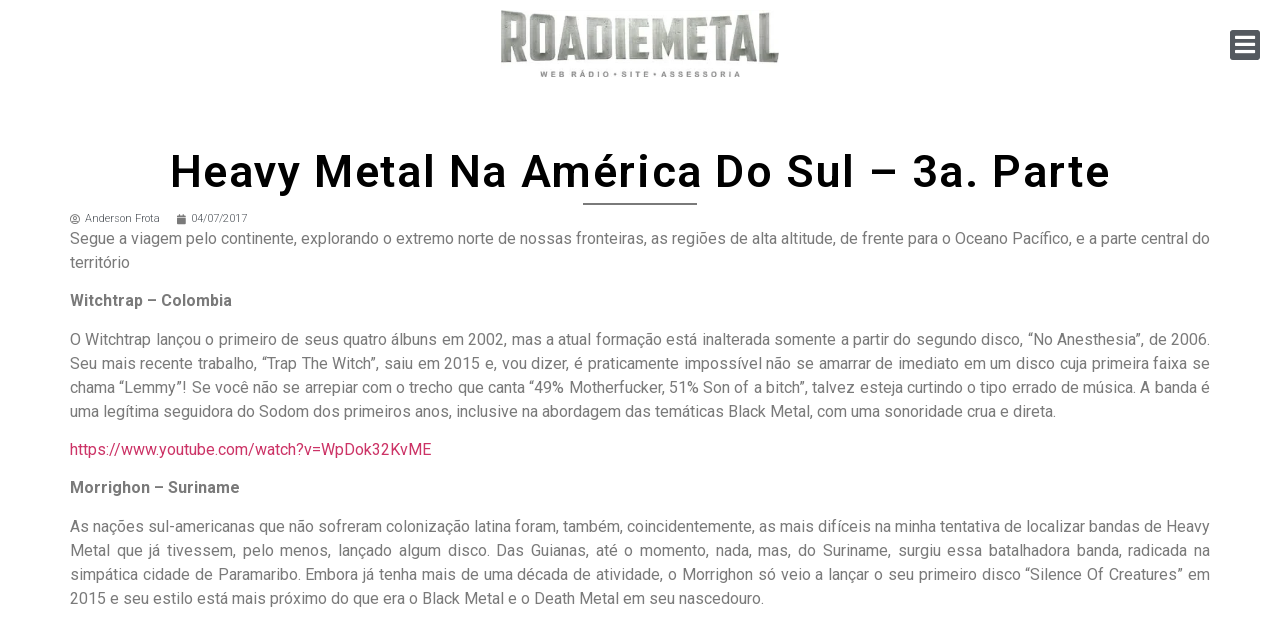

--- FILE ---
content_type: text/html; charset=UTF-8
request_url: https://roadie-metal.com/heavy-metal-na-america-do-sul-3a-parte/
body_size: 16919
content:
<!doctype html>
<html lang="pt-BR">
<head>
	<meta charset="UTF-8">
	<meta name="viewport" content="width=device-width, initial-scale=1">
	<link rel="profile" href="https://gmpg.org/xfn/11">
	<meta name='robots' content='index, follow, max-image-preview:large, max-snippet:-1, max-video-preview:-1' />

	<!-- This site is optimized with the Yoast SEO plugin v23.5 - https://yoast.com/wordpress/plugins/seo/ -->
	<title>Heavy Metal Na América Do Sul – 3a. Parte - Roadie Metal</title>
	<link rel="canonical" href="https://roadie-metal.com/heavy-metal-na-america-do-sul-3a-parte/" />
	<meta property="og:locale" content="pt_BR" />
	<meta property="og:type" content="article" />
	<meta property="og:title" content="Heavy Metal Na América Do Sul – 3a. Parte - Roadie Metal" />
	<meta property="og:description" content="Segue a viagem pelo continente, explorando o extremo norte de nossas fronteiras, as regiões de alta altitude, de frente para o Oceano Pacífico, e a parte central do território Witchtrap – Colombia O Witchtrap lançou o primeiro de seus quatro álbuns em 2002, mas a atual formação está inalterada somente a partir do segundo disco, [&hellip;]" />
	<meta property="og:url" content="https://roadie-metal.com/heavy-metal-na-america-do-sul-3a-parte/" />
	<meta property="og:site_name" content="Roadie Metal" />
	<meta property="article:publisher" content="https://pt-br.facebook.com/RoadieMetal" />
	<meta property="article:author" content="https://www.facebook.com/anderson.frota.3" />
	<meta property="article:published_time" content="2017-04-07T10:44:47+00:00" />
	<meta property="article:modified_time" content="2017-04-08T09:54:26+00:00" />
	<meta property="og:image" content="https://roadie-metal.com/wp-content/uploads/2017/04/witchtrap.jpg" />
	<meta property="og:image:width" content="600" />
	<meta property="og:image:height" content="392" />
	<meta property="og:image:type" content="image/jpeg" />
	<meta name="author" content="Anderson Frota" />
	<meta name="twitter:card" content="summary_large_image" />
	<meta name="twitter:creator" content="@roadiemetal" />
	<meta name="twitter:site" content="@roadiemetal" />
	<meta name="twitter:label1" content="Escrito por" />
	<meta name="twitter:data1" content="Anderson Frota" />
	<meta name="twitter:label2" content="Est. tempo de leitura" />
	<meta name="twitter:data2" content="3 minutos" />
	<script type="application/ld+json" class="yoast-schema-graph">{"@context":"https://schema.org","@graph":[{"@type":"Article","@id":"https://roadie-metal.com/heavy-metal-na-america-do-sul-3a-parte/#article","isPartOf":{"@id":"https://roadie-metal.com/heavy-metal-na-america-do-sul-3a-parte/"},"author":{"name":"Anderson Frota","@id":"https://roadie-metal.com/#/schema/person/a8ae36e9ae3c92dcb17f6cbfab340e53"},"headline":"Heavy Metal Na América Do Sul – 3a. Parte","datePublished":"2017-04-07T10:44:47+00:00","dateModified":"2017-04-08T09:54:26+00:00","mainEntityOfPage":{"@id":"https://roadie-metal.com/heavy-metal-na-america-do-sul-3a-parte/"},"wordCount":589,"publisher":{"@id":"https://roadie-metal.com/#organization"},"image":{"@id":"https://roadie-metal.com/heavy-metal-na-america-do-sul-3a-parte/#primaryimage"},"thumbnailUrl":"https://roadie-metal.com/wp-content/uploads/2017/04/witchtrap.jpg","keywords":["América do Sul","Anderson Frota","Black Metal","Death Metal","Hate","lefutray","morrighon","the profane","Thrash Metal","witchtrap"],"articleSection":["Black Metal","Death Metal","Matérias","Thrash Metal"],"inLanguage":"pt-BR"},{"@type":"WebPage","@id":"https://roadie-metal.com/heavy-metal-na-america-do-sul-3a-parte/","url":"https://roadie-metal.com/heavy-metal-na-america-do-sul-3a-parte/","name":"Heavy Metal Na América Do Sul – 3a. Parte - Roadie Metal","isPartOf":{"@id":"https://roadie-metal.com/#website"},"primaryImageOfPage":{"@id":"https://roadie-metal.com/heavy-metal-na-america-do-sul-3a-parte/#primaryimage"},"image":{"@id":"https://roadie-metal.com/heavy-metal-na-america-do-sul-3a-parte/#primaryimage"},"thumbnailUrl":"https://roadie-metal.com/wp-content/uploads/2017/04/witchtrap.jpg","datePublished":"2017-04-07T10:44:47+00:00","dateModified":"2017-04-08T09:54:26+00:00","breadcrumb":{"@id":"https://roadie-metal.com/heavy-metal-na-america-do-sul-3a-parte/#breadcrumb"},"inLanguage":"pt-BR","potentialAction":[{"@type":"ReadAction","target":["https://roadie-metal.com/heavy-metal-na-america-do-sul-3a-parte/"]}]},{"@type":"ImageObject","inLanguage":"pt-BR","@id":"https://roadie-metal.com/heavy-metal-na-america-do-sul-3a-parte/#primaryimage","url":"https://roadie-metal.com/wp-content/uploads/2017/04/witchtrap.jpg","contentUrl":"https://roadie-metal.com/wp-content/uploads/2017/04/witchtrap.jpg","width":600,"height":392},{"@type":"BreadcrumbList","@id":"https://roadie-metal.com/heavy-metal-na-america-do-sul-3a-parte/#breadcrumb","itemListElement":[{"@type":"ListItem","position":1,"name":"Início","item":"https://roadie-metal.com/"},{"@type":"ListItem","position":2,"name":"Heavy Metal Na América Do Sul – 3a. Parte"}]},{"@type":"WebSite","@id":"https://roadie-metal.com/#website","url":"https://roadie-metal.com/","name":"Roadie Metal","description":"A Voz do Rock: Saiba tudo que acontece no mundo do rock, fique pode dentro das últimas novidades, leia entrevistas e resenhas, confira matérias e curiosidades!","publisher":{"@id":"https://roadie-metal.com/#organization"},"potentialAction":[{"@type":"SearchAction","target":{"@type":"EntryPoint","urlTemplate":"https://roadie-metal.com/?s={search_term_string}"},"query-input":{"@type":"PropertyValueSpecification","valueRequired":true,"valueName":"search_term_string"}}],"inLanguage":"pt-BR"},{"@type":"Organization","@id":"https://roadie-metal.com/#organization","name":"Roadie Metal - A Voz do Rock","url":"https://roadie-metal.com/","logo":{"@type":"ImageObject","inLanguage":"pt-BR","@id":"https://roadie-metal.com/#/schema/logo/image/","url":"https://roadie-metal.com/wp-content/uploads/2024/04/logo-rodape.png","contentUrl":"https://roadie-metal.com/wp-content/uploads/2024/04/logo-rodape.png","width":646,"height":200,"caption":"Roadie Metal - A Voz do Rock"},"image":{"@id":"https://roadie-metal.com/#/schema/logo/image/"},"sameAs":["https://pt-br.facebook.com/RoadieMetal","https://x.com/roadiemetal","https://www.instagram.com/roadie_metal/","https://www.youtube.com/channel/UCNXSI1H0oG_QbrdaKqbYlBQ"]},{"@type":"Person","@id":"https://roadie-metal.com/#/schema/person/a8ae36e9ae3c92dcb17f6cbfab340e53","name":"Anderson Frota","image":{"@type":"ImageObject","inLanguage":"pt-BR","@id":"https://roadie-metal.com/#/schema/person/image/","url":"https://secure.gravatar.com/avatar/47a80094bf8a73c332e2e451c9d7f32d?s=96&d=wp_user_avatar&r=g","contentUrl":"https://secure.gravatar.com/avatar/47a80094bf8a73c332e2e451c9d7f32d?s=96&d=wp_user_avatar&r=g","caption":"Anderson Frota"},"description":"\"Anderson Frota é baixista da banda Asmodeus, de Fortaleza, e escuta rock e metal desde os 14 anos, indo desde os Beatles até o Napalm Death, desde o Yes até o Cannibal Corpse\"","sameAs":["https://www.facebook.com/anderson.frota.3"],"url":"https://roadie-metal.com/author/anderson00/"}]}</script>
	<!-- / Yoast SEO plugin. -->


<link rel="alternate" type="application/rss+xml" title="Feed para Roadie Metal &raquo;" href="https://roadie-metal.com/feed/" />
<link rel="alternate" type="application/rss+xml" title="Feed de comentários para Roadie Metal &raquo;" href="https://roadie-metal.com/comments/feed/" />
<script>
window._wpemojiSettings = {"baseUrl":"https:\/\/s.w.org\/images\/core\/emoji\/15.0.3\/72x72\/","ext":".png","svgUrl":"https:\/\/s.w.org\/images\/core\/emoji\/15.0.3\/svg\/","svgExt":".svg","source":{"concatemoji":"https:\/\/roadie-metal.com\/wp-includes\/js\/wp-emoji-release.min.js?ver=6.6.4"}};
/*! This file is auto-generated */
!function(i,n){var o,s,e;function c(e){try{var t={supportTests:e,timestamp:(new Date).valueOf()};sessionStorage.setItem(o,JSON.stringify(t))}catch(e){}}function p(e,t,n){e.clearRect(0,0,e.canvas.width,e.canvas.height),e.fillText(t,0,0);var t=new Uint32Array(e.getImageData(0,0,e.canvas.width,e.canvas.height).data),r=(e.clearRect(0,0,e.canvas.width,e.canvas.height),e.fillText(n,0,0),new Uint32Array(e.getImageData(0,0,e.canvas.width,e.canvas.height).data));return t.every(function(e,t){return e===r[t]})}function u(e,t,n){switch(t){case"flag":return n(e,"\ud83c\udff3\ufe0f\u200d\u26a7\ufe0f","\ud83c\udff3\ufe0f\u200b\u26a7\ufe0f")?!1:!n(e,"\ud83c\uddfa\ud83c\uddf3","\ud83c\uddfa\u200b\ud83c\uddf3")&&!n(e,"\ud83c\udff4\udb40\udc67\udb40\udc62\udb40\udc65\udb40\udc6e\udb40\udc67\udb40\udc7f","\ud83c\udff4\u200b\udb40\udc67\u200b\udb40\udc62\u200b\udb40\udc65\u200b\udb40\udc6e\u200b\udb40\udc67\u200b\udb40\udc7f");case"emoji":return!n(e,"\ud83d\udc26\u200d\u2b1b","\ud83d\udc26\u200b\u2b1b")}return!1}function f(e,t,n){var r="undefined"!=typeof WorkerGlobalScope&&self instanceof WorkerGlobalScope?new OffscreenCanvas(300,150):i.createElement("canvas"),a=r.getContext("2d",{willReadFrequently:!0}),o=(a.textBaseline="top",a.font="600 32px Arial",{});return e.forEach(function(e){o[e]=t(a,e,n)}),o}function t(e){var t=i.createElement("script");t.src=e,t.defer=!0,i.head.appendChild(t)}"undefined"!=typeof Promise&&(o="wpEmojiSettingsSupports",s=["flag","emoji"],n.supports={everything:!0,everythingExceptFlag:!0},e=new Promise(function(e){i.addEventListener("DOMContentLoaded",e,{once:!0})}),new Promise(function(t){var n=function(){try{var e=JSON.parse(sessionStorage.getItem(o));if("object"==typeof e&&"number"==typeof e.timestamp&&(new Date).valueOf()<e.timestamp+604800&&"object"==typeof e.supportTests)return e.supportTests}catch(e){}return null}();if(!n){if("undefined"!=typeof Worker&&"undefined"!=typeof OffscreenCanvas&&"undefined"!=typeof URL&&URL.createObjectURL&&"undefined"!=typeof Blob)try{var e="postMessage("+f.toString()+"("+[JSON.stringify(s),u.toString(),p.toString()].join(",")+"));",r=new Blob([e],{type:"text/javascript"}),a=new Worker(URL.createObjectURL(r),{name:"wpTestEmojiSupports"});return void(a.onmessage=function(e){c(n=e.data),a.terminate(),t(n)})}catch(e){}c(n=f(s,u,p))}t(n)}).then(function(e){for(var t in e)n.supports[t]=e[t],n.supports.everything=n.supports.everything&&n.supports[t],"flag"!==t&&(n.supports.everythingExceptFlag=n.supports.everythingExceptFlag&&n.supports[t]);n.supports.everythingExceptFlag=n.supports.everythingExceptFlag&&!n.supports.flag,n.DOMReady=!1,n.readyCallback=function(){n.DOMReady=!0}}).then(function(){return e}).then(function(){var e;n.supports.everything||(n.readyCallback(),(e=n.source||{}).concatemoji?t(e.concatemoji):e.wpemoji&&e.twemoji&&(t(e.twemoji),t(e.wpemoji)))}))}((window,document),window._wpemojiSettings);
</script>

<style id='wp-emoji-styles-inline-css'>

	img.wp-smiley, img.emoji {
		display: inline !important;
		border: none !important;
		box-shadow: none !important;
		height: 1em !important;
		width: 1em !important;
		margin: 0 0.07em !important;
		vertical-align: -0.1em !important;
		background: none !important;
		padding: 0 !important;
	}
</style>
<link rel='stylesheet' id='wp-block-library-css' href='https://roadie-metal.com/wp-includes/css/dist/block-library/style.min.css?ver=6.6.4' media='all' />
<style id='classic-theme-styles-inline-css'>
/*! This file is auto-generated */
.wp-block-button__link{color:#fff;background-color:#32373c;border-radius:9999px;box-shadow:none;text-decoration:none;padding:calc(.667em + 2px) calc(1.333em + 2px);font-size:1.125em}.wp-block-file__button{background:#32373c;color:#fff;text-decoration:none}
</style>
<style id='global-styles-inline-css'>
:root{--wp--preset--aspect-ratio--square: 1;--wp--preset--aspect-ratio--4-3: 4/3;--wp--preset--aspect-ratio--3-4: 3/4;--wp--preset--aspect-ratio--3-2: 3/2;--wp--preset--aspect-ratio--2-3: 2/3;--wp--preset--aspect-ratio--16-9: 16/9;--wp--preset--aspect-ratio--9-16: 9/16;--wp--preset--color--black: #000000;--wp--preset--color--cyan-bluish-gray: #abb8c3;--wp--preset--color--white: #ffffff;--wp--preset--color--pale-pink: #f78da7;--wp--preset--color--vivid-red: #cf2e2e;--wp--preset--color--luminous-vivid-orange: #ff6900;--wp--preset--color--luminous-vivid-amber: #fcb900;--wp--preset--color--light-green-cyan: #7bdcb5;--wp--preset--color--vivid-green-cyan: #00d084;--wp--preset--color--pale-cyan-blue: #8ed1fc;--wp--preset--color--vivid-cyan-blue: #0693e3;--wp--preset--color--vivid-purple: #9b51e0;--wp--preset--gradient--vivid-cyan-blue-to-vivid-purple: linear-gradient(135deg,rgba(6,147,227,1) 0%,rgb(155,81,224) 100%);--wp--preset--gradient--light-green-cyan-to-vivid-green-cyan: linear-gradient(135deg,rgb(122,220,180) 0%,rgb(0,208,130) 100%);--wp--preset--gradient--luminous-vivid-amber-to-luminous-vivid-orange: linear-gradient(135deg,rgba(252,185,0,1) 0%,rgba(255,105,0,1) 100%);--wp--preset--gradient--luminous-vivid-orange-to-vivid-red: linear-gradient(135deg,rgba(255,105,0,1) 0%,rgb(207,46,46) 100%);--wp--preset--gradient--very-light-gray-to-cyan-bluish-gray: linear-gradient(135deg,rgb(238,238,238) 0%,rgb(169,184,195) 100%);--wp--preset--gradient--cool-to-warm-spectrum: linear-gradient(135deg,rgb(74,234,220) 0%,rgb(151,120,209) 20%,rgb(207,42,186) 40%,rgb(238,44,130) 60%,rgb(251,105,98) 80%,rgb(254,248,76) 100%);--wp--preset--gradient--blush-light-purple: linear-gradient(135deg,rgb(255,206,236) 0%,rgb(152,150,240) 100%);--wp--preset--gradient--blush-bordeaux: linear-gradient(135deg,rgb(254,205,165) 0%,rgb(254,45,45) 50%,rgb(107,0,62) 100%);--wp--preset--gradient--luminous-dusk: linear-gradient(135deg,rgb(255,203,112) 0%,rgb(199,81,192) 50%,rgb(65,88,208) 100%);--wp--preset--gradient--pale-ocean: linear-gradient(135deg,rgb(255,245,203) 0%,rgb(182,227,212) 50%,rgb(51,167,181) 100%);--wp--preset--gradient--electric-grass: linear-gradient(135deg,rgb(202,248,128) 0%,rgb(113,206,126) 100%);--wp--preset--gradient--midnight: linear-gradient(135deg,rgb(2,3,129) 0%,rgb(40,116,252) 100%);--wp--preset--font-size--small: 13px;--wp--preset--font-size--medium: 20px;--wp--preset--font-size--large: 36px;--wp--preset--font-size--x-large: 42px;--wp--preset--spacing--20: 0.44rem;--wp--preset--spacing--30: 0.67rem;--wp--preset--spacing--40: 1rem;--wp--preset--spacing--50: 1.5rem;--wp--preset--spacing--60: 2.25rem;--wp--preset--spacing--70: 3.38rem;--wp--preset--spacing--80: 5.06rem;--wp--preset--shadow--natural: 6px 6px 9px rgba(0, 0, 0, 0.2);--wp--preset--shadow--deep: 12px 12px 50px rgba(0, 0, 0, 0.4);--wp--preset--shadow--sharp: 6px 6px 0px rgba(0, 0, 0, 0.2);--wp--preset--shadow--outlined: 6px 6px 0px -3px rgba(255, 255, 255, 1), 6px 6px rgba(0, 0, 0, 1);--wp--preset--shadow--crisp: 6px 6px 0px rgba(0, 0, 0, 1);}:where(.is-layout-flex){gap: 0.5em;}:where(.is-layout-grid){gap: 0.5em;}body .is-layout-flex{display: flex;}.is-layout-flex{flex-wrap: wrap;align-items: center;}.is-layout-flex > :is(*, div){margin: 0;}body .is-layout-grid{display: grid;}.is-layout-grid > :is(*, div){margin: 0;}:where(.wp-block-columns.is-layout-flex){gap: 2em;}:where(.wp-block-columns.is-layout-grid){gap: 2em;}:where(.wp-block-post-template.is-layout-flex){gap: 1.25em;}:where(.wp-block-post-template.is-layout-grid){gap: 1.25em;}.has-black-color{color: var(--wp--preset--color--black) !important;}.has-cyan-bluish-gray-color{color: var(--wp--preset--color--cyan-bluish-gray) !important;}.has-white-color{color: var(--wp--preset--color--white) !important;}.has-pale-pink-color{color: var(--wp--preset--color--pale-pink) !important;}.has-vivid-red-color{color: var(--wp--preset--color--vivid-red) !important;}.has-luminous-vivid-orange-color{color: var(--wp--preset--color--luminous-vivid-orange) !important;}.has-luminous-vivid-amber-color{color: var(--wp--preset--color--luminous-vivid-amber) !important;}.has-light-green-cyan-color{color: var(--wp--preset--color--light-green-cyan) !important;}.has-vivid-green-cyan-color{color: var(--wp--preset--color--vivid-green-cyan) !important;}.has-pale-cyan-blue-color{color: var(--wp--preset--color--pale-cyan-blue) !important;}.has-vivid-cyan-blue-color{color: var(--wp--preset--color--vivid-cyan-blue) !important;}.has-vivid-purple-color{color: var(--wp--preset--color--vivid-purple) !important;}.has-black-background-color{background-color: var(--wp--preset--color--black) !important;}.has-cyan-bluish-gray-background-color{background-color: var(--wp--preset--color--cyan-bluish-gray) !important;}.has-white-background-color{background-color: var(--wp--preset--color--white) !important;}.has-pale-pink-background-color{background-color: var(--wp--preset--color--pale-pink) !important;}.has-vivid-red-background-color{background-color: var(--wp--preset--color--vivid-red) !important;}.has-luminous-vivid-orange-background-color{background-color: var(--wp--preset--color--luminous-vivid-orange) !important;}.has-luminous-vivid-amber-background-color{background-color: var(--wp--preset--color--luminous-vivid-amber) !important;}.has-light-green-cyan-background-color{background-color: var(--wp--preset--color--light-green-cyan) !important;}.has-vivid-green-cyan-background-color{background-color: var(--wp--preset--color--vivid-green-cyan) !important;}.has-pale-cyan-blue-background-color{background-color: var(--wp--preset--color--pale-cyan-blue) !important;}.has-vivid-cyan-blue-background-color{background-color: var(--wp--preset--color--vivid-cyan-blue) !important;}.has-vivid-purple-background-color{background-color: var(--wp--preset--color--vivid-purple) !important;}.has-black-border-color{border-color: var(--wp--preset--color--black) !important;}.has-cyan-bluish-gray-border-color{border-color: var(--wp--preset--color--cyan-bluish-gray) !important;}.has-white-border-color{border-color: var(--wp--preset--color--white) !important;}.has-pale-pink-border-color{border-color: var(--wp--preset--color--pale-pink) !important;}.has-vivid-red-border-color{border-color: var(--wp--preset--color--vivid-red) !important;}.has-luminous-vivid-orange-border-color{border-color: var(--wp--preset--color--luminous-vivid-orange) !important;}.has-luminous-vivid-amber-border-color{border-color: var(--wp--preset--color--luminous-vivid-amber) !important;}.has-light-green-cyan-border-color{border-color: var(--wp--preset--color--light-green-cyan) !important;}.has-vivid-green-cyan-border-color{border-color: var(--wp--preset--color--vivid-green-cyan) !important;}.has-pale-cyan-blue-border-color{border-color: var(--wp--preset--color--pale-cyan-blue) !important;}.has-vivid-cyan-blue-border-color{border-color: var(--wp--preset--color--vivid-cyan-blue) !important;}.has-vivid-purple-border-color{border-color: var(--wp--preset--color--vivid-purple) !important;}.has-vivid-cyan-blue-to-vivid-purple-gradient-background{background: var(--wp--preset--gradient--vivid-cyan-blue-to-vivid-purple) !important;}.has-light-green-cyan-to-vivid-green-cyan-gradient-background{background: var(--wp--preset--gradient--light-green-cyan-to-vivid-green-cyan) !important;}.has-luminous-vivid-amber-to-luminous-vivid-orange-gradient-background{background: var(--wp--preset--gradient--luminous-vivid-amber-to-luminous-vivid-orange) !important;}.has-luminous-vivid-orange-to-vivid-red-gradient-background{background: var(--wp--preset--gradient--luminous-vivid-orange-to-vivid-red) !important;}.has-very-light-gray-to-cyan-bluish-gray-gradient-background{background: var(--wp--preset--gradient--very-light-gray-to-cyan-bluish-gray) !important;}.has-cool-to-warm-spectrum-gradient-background{background: var(--wp--preset--gradient--cool-to-warm-spectrum) !important;}.has-blush-light-purple-gradient-background{background: var(--wp--preset--gradient--blush-light-purple) !important;}.has-blush-bordeaux-gradient-background{background: var(--wp--preset--gradient--blush-bordeaux) !important;}.has-luminous-dusk-gradient-background{background: var(--wp--preset--gradient--luminous-dusk) !important;}.has-pale-ocean-gradient-background{background: var(--wp--preset--gradient--pale-ocean) !important;}.has-electric-grass-gradient-background{background: var(--wp--preset--gradient--electric-grass) !important;}.has-midnight-gradient-background{background: var(--wp--preset--gradient--midnight) !important;}.has-small-font-size{font-size: var(--wp--preset--font-size--small) !important;}.has-medium-font-size{font-size: var(--wp--preset--font-size--medium) !important;}.has-large-font-size{font-size: var(--wp--preset--font-size--large) !important;}.has-x-large-font-size{font-size: var(--wp--preset--font-size--x-large) !important;}
:where(.wp-block-post-template.is-layout-flex){gap: 1.25em;}:where(.wp-block-post-template.is-layout-grid){gap: 1.25em;}
:where(.wp-block-columns.is-layout-flex){gap: 2em;}:where(.wp-block-columns.is-layout-grid){gap: 2em;}
:root :where(.wp-block-pullquote){font-size: 1.5em;line-height: 1.6;}
</style>
<link rel='stylesheet' id='hello-elementor-css' href='https://roadie-metal.com/wp-content/themes/hello-elementor/style.min.css?ver=3.0.1' media='all' />
<link rel='stylesheet' id='hello-elementor-theme-style-css' href='https://roadie-metal.com/wp-content/themes/hello-elementor/theme.min.css?ver=3.0.1' media='all' />
<link rel='stylesheet' id='hello-elementor-header-footer-css' href='https://roadie-metal.com/wp-content/themes/hello-elementor/header-footer.min.css?ver=3.0.1' media='all' />
<link rel='stylesheet' id='elementor-frontend-css' href='https://roadie-metal.com/wp-content/plugins/elementor/assets/css/frontend.min.css?ver=3.24.5' media='all' />
<link rel='stylesheet' id='widget-image-css' href='https://roadie-metal.com/wp-content/plugins/elementor/assets/css/widget-image.min.css?ver=3.24.5' media='all' />
<link rel='stylesheet' id='widget-heading-css' href='https://roadie-metal.com/wp-content/plugins/elementor/assets/css/widget-heading.min.css?ver=3.24.5' media='all' />
<link rel='stylesheet' id='widget-forms-css' href='https://roadie-metal.com/wp-content/plugins/pro-elements/assets/css/widget-forms.min.css?ver=3.24.2' media='all' />
<link rel='stylesheet' id='flatpickr-css' href='https://roadie-metal.com/wp-content/plugins/elementor/assets/lib/flatpickr/flatpickr.min.css?ver=4.1.4' media='all' />
<link rel='stylesheet' id='widget-icon-list-css' href='https://roadie-metal.com/wp-content/plugins/elementor/assets/css/widget-icon-list.min.css?ver=3.24.5' media='all' />
<link rel='stylesheet' id='widget-divider-css' href='https://roadie-metal.com/wp-content/plugins/elementor/assets/css/widget-divider.min.css?ver=3.24.5' media='all' />
<link rel='stylesheet' id='widget-theme-elements-css' href='https://roadie-metal.com/wp-content/plugins/pro-elements/assets/css/widget-theme-elements.min.css?ver=3.24.2' media='all' />
<link rel='stylesheet' id='elementor-icons-shared-0-css' href='https://roadie-metal.com/wp-content/plugins/elementor/assets/lib/font-awesome/css/fontawesome.min.css?ver=5.15.3' media='all' />
<link rel='stylesheet' id='elementor-icons-fa-regular-css' href='https://roadie-metal.com/wp-content/plugins/elementor/assets/lib/font-awesome/css/regular.min.css?ver=5.15.3' media='all' />
<link rel='stylesheet' id='elementor-icons-fa-solid-css' href='https://roadie-metal.com/wp-content/plugins/elementor/assets/lib/font-awesome/css/solid.min.css?ver=5.15.3' media='all' />
<link rel='stylesheet' id='elementor-icons-css' href='https://roadie-metal.com/wp-content/plugins/elementor/assets/lib/eicons/css/elementor-icons.min.css?ver=5.31.0' media='all' />
<link rel='stylesheet' id='swiper-css' href='https://roadie-metal.com/wp-content/plugins/elementor/assets/lib/swiper/v8/css/swiper.min.css?ver=8.4.5' media='all' />
<link rel='stylesheet' id='e-swiper-css' href='https://roadie-metal.com/wp-content/plugins/elementor/assets/css/conditionals/e-swiper.min.css?ver=3.24.5' media='all' />
<link rel='stylesheet' id='elementor-post-413943-css' href='https://roadie-metal.com/wp-content/uploads/elementor/css/post-413943.css?ver=1727957824' media='all' />
<link rel='stylesheet' id='elementor-pro-css' href='https://roadie-metal.com/wp-content/plugins/pro-elements/assets/css/frontend.min.css?ver=3.24.2' media='all' />
<link rel='stylesheet' id='font-awesome-5-all-css' href='https://roadie-metal.com/wp-content/plugins/elementor/assets/lib/font-awesome/css/all.min.css?ver=3.24.5' media='all' />
<link rel='stylesheet' id='font-awesome-4-shim-css' href='https://roadie-metal.com/wp-content/plugins/elementor/assets/lib/font-awesome/css/v4-shims.min.css?ver=3.24.5' media='all' />
<link rel='stylesheet' id='elementor-global-css' href='https://roadie-metal.com/wp-content/uploads/elementor/css/global.css?ver=1727957824' media='all' />
<link rel='stylesheet' id='elementor-post-404143-css' href='https://roadie-metal.com/wp-content/uploads/elementor/css/post-404143.css?ver=1727957907' media='all' />
<link rel='stylesheet' id='elementor-post-404157-css' href='https://roadie-metal.com/wp-content/uploads/elementor/css/post-404157.css?ver=1727957824' media='all' />
<link rel='stylesheet' id='elementor-post-413942-css' href='https://roadie-metal.com/wp-content/uploads/elementor/css/post-413942.css?ver=1727957824' media='all' />
<link rel='stylesheet' id='bdt-uikit-css' href='https://roadie-metal.com/wp-content/plugins/bdthemes-prime-slider-lite/assets/css/bdt-uikit.css?ver=3.21.7' media='all' />
<link rel='stylesheet' id='prime-slider-site-css' href='https://roadie-metal.com/wp-content/plugins/bdthemes-prime-slider-lite/assets/css/prime-slider-site.css?ver=3.15.12' media='all' />
<link rel='stylesheet' id='google-fonts-1-css' href='https://fonts.googleapis.com/css?family=Roboto%3A100%2C100italic%2C200%2C200italic%2C300%2C300italic%2C400%2C400italic%2C500%2C500italic%2C600%2C600italic%2C700%2C700italic%2C800%2C800italic%2C900%2C900italic%7CRoboto+Slab%3A100%2C100italic%2C200%2C200italic%2C300%2C300italic%2C400%2C400italic%2C500%2C500italic%2C600%2C600italic%2C700%2C700italic%2C800%2C800italic%2C900%2C900italic%7CRocknRoll+One%3A100%2C100italic%2C200%2C200italic%2C300%2C300italic%2C400%2C400italic%2C500%2C500italic%2C600%2C600italic%2C700%2C700italic%2C800%2C800italic%2C900%2C900italic&#038;display=auto&#038;ver=6.6.4' media='all' />
<link rel='stylesheet' id='elementor-icons-fa-brands-css' href='https://roadie-metal.com/wp-content/plugins/elementor/assets/lib/font-awesome/css/brands.min.css?ver=5.15.3' media='all' />
<link rel="preconnect" href="https://fonts.gstatic.com/" crossorigin><script src="https://roadie-metal.com/wp-content/plugins/elementor/assets/lib/font-awesome/js/v4-shims.min.js?ver=3.24.5" id="font-awesome-4-shim-js"></script>
<script src="https://roadie-metal.com/wp-includes/js/jquery/jquery.min.js?ver=3.7.1" id="jquery-core-js"></script>
<script src="https://roadie-metal.com/wp-includes/js/jquery/jquery-migrate.min.js?ver=3.4.1" id="jquery-migrate-js"></script>
<script src="https://roadie-metal.com/wp-content/plugins/bdthemes-prime-slider-lite/assets/js/bdt-uikit.min.js?ver=3.21.7" id="bdt-uikit-js"></script>
<link rel="https://api.w.org/" href="https://roadie-metal.com/wp-json/" /><link rel="alternate" title="JSON" type="application/json" href="https://roadie-metal.com/wp-json/wp/v2/posts/26326" /><link rel="EditURI" type="application/rsd+xml" title="RSD" href="https://roadie-metal.com/xmlrpc.php?rsd" />
<meta name="generator" content="WordPress 6.6.4" />
<link rel='shortlink' href='https://roadie-metal.com/?p=26326' />
<link rel="alternate" title="oEmbed (JSON)" type="application/json+oembed" href="https://roadie-metal.com/wp-json/oembed/1.0/embed?url=https%3A%2F%2Froadie-metal.com%2Fheavy-metal-na-america-do-sul-3a-parte%2F" />
<link rel="alternate" title="oEmbed (XML)" type="text/xml+oembed" href="https://roadie-metal.com/wp-json/oembed/1.0/embed?url=https%3A%2F%2Froadie-metal.com%2Fheavy-metal-na-america-do-sul-3a-parte%2F&#038;format=xml" />
<meta name="generator" content="Elementor 3.24.5; features: additional_custom_breakpoints; settings: css_print_method-external, google_font-enabled, font_display-auto">
			<style>
				.e-con.e-parent:nth-of-type(n+4):not(.e-lazyloaded):not(.e-no-lazyload),
				.e-con.e-parent:nth-of-type(n+4):not(.e-lazyloaded):not(.e-no-lazyload) * {
					background-image: none !important;
				}
				@media screen and (max-height: 1024px) {
					.e-con.e-parent:nth-of-type(n+3):not(.e-lazyloaded):not(.e-no-lazyload),
					.e-con.e-parent:nth-of-type(n+3):not(.e-lazyloaded):not(.e-no-lazyload) * {
						background-image: none !important;
					}
				}
				@media screen and (max-height: 640px) {
					.e-con.e-parent:nth-of-type(n+2):not(.e-lazyloaded):not(.e-no-lazyload),
					.e-con.e-parent:nth-of-type(n+2):not(.e-lazyloaded):not(.e-no-lazyload) * {
						background-image: none !important;
					}
				}
			</style>
			</head>
<body class="post-template-default single single-post postid-26326 single-format-standard wp-custom-logo elementor-default elementor-kit-413943 elementor-page-413942">


<a class="skip-link screen-reader-text" href="#content">Ir para o conteúdo</a>

		<div data-elementor-type="header" data-elementor-id="404143" class="elementor elementor-404143 elementor-location-header" data-elementor-post-type="elementor_library">
			<div class="elementor-element elementor-element-fd1bf8f header-1 e-transform e-flex e-con-boxed e-con e-parent" data-id="fd1bf8f" data-element_type="container" data-settings="{&quot;background_background&quot;:&quot;classic&quot;,&quot;_transform_translateX_effect&quot;:{&quot;unit&quot;:&quot;px&quot;,&quot;size&quot;:&quot;&quot;,&quot;sizes&quot;:[]},&quot;_transform_translateX_effect_tablet&quot;:{&quot;unit&quot;:&quot;px&quot;,&quot;size&quot;:&quot;&quot;,&quot;sizes&quot;:[]},&quot;_transform_translateX_effect_mobile&quot;:{&quot;unit&quot;:&quot;px&quot;,&quot;size&quot;:&quot;&quot;,&quot;sizes&quot;:[]},&quot;_transform_translateY_effect&quot;:{&quot;unit&quot;:&quot;px&quot;,&quot;size&quot;:&quot;&quot;,&quot;sizes&quot;:[]},&quot;_transform_translateY_effect_tablet&quot;:{&quot;unit&quot;:&quot;px&quot;,&quot;size&quot;:&quot;&quot;,&quot;sizes&quot;:[]},&quot;_transform_translateY_effect_mobile&quot;:{&quot;unit&quot;:&quot;px&quot;,&quot;size&quot;:&quot;&quot;,&quot;sizes&quot;:[]}}">
					<div class="e-con-inner">
				<div class="elementor-element elementor-element-7d4b84e elementor-widget__width-initial elementor-widget elementor-widget-theme-site-logo elementor-widget-image" data-id="7d4b84e" data-element_type="widget" data-widget_type="theme-site-logo.default">
				<div class="elementor-widget-container">
									<a href="https://roadie-metal.com">
			<img width="457" height="110" src="https://roadie-metal.com/wp-content/uploads/2022/11/roadie-metal.jpeg" class="attachment-full size-full wp-image-404144" alt="" srcset="https://roadie-metal.com/wp-content/uploads/2022/11/roadie-metal.jpeg 457w, https://roadie-metal.com/wp-content/uploads/2022/11/roadie-metal-300x72.jpeg 300w" sizes="(max-width: 457px) 100vw, 457px" />				</a>
									</div>
				</div>
				<div class="elementor-element elementor-element-3e15d03 elementor-align-center elementor-absolute elementor-widget elementor-widget-button" data-id="3e15d03" data-element_type="widget" data-settings="{&quot;_position&quot;:&quot;absolute&quot;}" data-widget_type="button.default">
				<div class="elementor-widget-container">
					<div class="elementor-button-wrapper">
			<a class="elementor-button elementor-button-link elementor-size-sm" href="#elementor-action%3Aaction%3Dpopup%3Aopen%26settings%3DeyJpZCI6IjQwNzk0NyIsInRvZ2dsZSI6ZmFsc2V9">
						<span class="elementor-button-content-wrapper">
						<span class="elementor-button-icon">
				<i aria-hidden="true" class="fas fa-bars"></i>			</span>
								</span>
					</a>
		</div>
				</div>
				</div>
					</div>
				</div>
				</div>
				<div data-elementor-type="single-post" data-elementor-id="413942" class="elementor elementor-413942 elementor-location-single post-26326 post type-post status-publish format-standard has-post-thumbnail hentry category-black-metal category-death-metal category-materias category-thrash tag-america-do-sul tag-anderson-frota tag-black-metal tag-death-metal tag-hate tag-lefutray tag-morrighon tag-the-profane tag-thrash-metal tag-witchtrap" data-elementor-post-type="elementor_library">
			<div class="elementor-element elementor-element-9cb98c9 e-flex e-con-boxed e-con e-parent" data-id="9cb98c9" data-element_type="container">
					<div class="e-con-inner">
				<div class="elementor-element elementor-element-c16c976 elementor-widget elementor-widget-theme-post-title elementor-page-title elementor-widget-heading" data-id="c16c976" data-element_type="widget" data-widget_type="theme-post-title.default">
				<div class="elementor-widget-container">
			<h1 class="elementor-heading-title elementor-size-default">Heavy Metal Na América Do Sul – 3a. Parte</h1>		</div>
				</div>
				<div class="elementor-element elementor-element-796010f elementor-widget-divider--view-line elementor-widget elementor-widget-divider" data-id="796010f" data-element_type="widget" data-widget_type="divider.default">
				<div class="elementor-widget-container">
					<div class="elementor-divider">
			<span class="elementor-divider-separator">
						</span>
		</div>
				</div>
				</div>
		<div class="elementor-element elementor-element-c46c13c e-con-full e-flex e-con e-child" data-id="c46c13c" data-element_type="container">
				<div class="elementor-element elementor-element-1e3817d elementor-align-right elementor-widget elementor-widget-post-info" data-id="1e3817d" data-element_type="widget" data-widget_type="post-info.default">
				<div class="elementor-widget-container">
					<ul class="elementor-inline-items elementor-icon-list-items elementor-post-info">
								<li class="elementor-icon-list-item elementor-repeater-item-49dab5c elementor-inline-item" itemprop="author">
						<a href="https://roadie-metal.com/author/anderson00/">
											<span class="elementor-icon-list-icon">
								<i aria-hidden="true" class="far fa-user-circle"></i>							</span>
									<span class="elementor-icon-list-text elementor-post-info__item elementor-post-info__item--type-author">
										Anderson Frota					</span>
									</a>
				</li>
				<li class="elementor-icon-list-item elementor-repeater-item-bbb4059 elementor-inline-item" itemprop="datePublished">
						<a href="https://roadie-metal.com/2017/04/07/">
											<span class="elementor-icon-list-icon">
								<i aria-hidden="true" class="fas fa-calendar"></i>							</span>
									<span class="elementor-icon-list-text elementor-post-info__item elementor-post-info__item--type-date">
										<time>04/07/2017</time>					</span>
									</a>
				</li>
				</ul>
				</div>
				</div>
				</div>
				<div class="elementor-element elementor-element-5fdd214 elementor-widget elementor-widget-theme-post-content" data-id="5fdd214" data-element_type="widget" data-widget_type="theme-post-content.default">
				<div class="elementor-widget-container">
			<p style="text-align: justify">Segue a viagem pelo continente, explorando o extremo norte de nossas fronteiras, as regiões de alta altitude, de frente para o Oceano Pacífico, e a parte central do território</p>
<p style="text-align: justify"><strong>Witchtrap – Colombia</strong></p>
<p style="text-align: justify">O Witchtrap lançou o primeiro de seus quatro álbuns em 2002, mas a atual formação está inalterada somente a partir do segundo disco, “No Anesthesia”, de 2006. Seu mais recente trabalho, “Trap The Witch”, saiu em 2015 e, vou dizer, é praticamente impossível não se amarrar de imediato em um disco cuja primeira faixa se chama “Lemmy”! Se você não se arrepiar com o trecho que canta “49% Motherfucker, 51% Son of a bitch”, talvez esteja curtindo o tipo errado de música. A banda é uma legítima seguidora do Sodom dos primeiros anos, inclusive na abordagem das temáticas Black Metal, com uma sonoridade crua e direta.</p>
<p><a href="https://www.youtube.com/watch?v=WpDok32KvME">https://www.youtube.com/watch?v=WpDok32KvME</a></p>
<p style="text-align: justify"><strong>Morrighon – Suriname</strong></p>
<p style="text-align: justify">As nações sul-americanas que não sofreram colonização latina foram, também, coincidentemente, as mais difíceis na minha tentativa de localizar bandas de Heavy Metal que já tivessem, pelo menos, lançado algum disco. Das Guianas, até o momento, nada, mas, do Suriname, surgiu essa batalhadora banda, radicada na simpática cidade de Paramaribo. Embora já tenha mais de uma década de atividade, o Morrighon só veio a lançar o seu primeiro disco “Silence Of Creatures” em 2015 e seu estilo está mais próximo do que era o Black Metal e o Death Metal em seu nascedouro.</p>
<p><iframe title="Morrighon - Thrashed" width="800" height="450" src="https://www.youtube.com/embed/QedW1HiT6Vw?feature=oembed" frameborder="0" allow="accelerometer; autoplay; clipboard-write; encrypted-media; gyroscope; picture-in-picture; web-share" referrerpolicy="strict-origin-when-cross-origin" allowfullscreen></iframe></p>
<p style="text-align: justify"><strong>Hate – Bolivia</strong></p>
<p style="text-align: justify">O boliviano Hate lançou, em 2016, o álbum “Prevalecer”, que é seu sexto disco desde a estréia em 1998. Esse é o primeiro trabalho com a presença do vocalista Raul Del Villar e do baixista Dinko, tendo ambos entrado para cumprir o papel que Vladimir Mendieta exercia sozinho, desde o começo. O Thrash Metal da banda aborda temas sociais em suas letras, que são valorizadas pelo fato de cantarem em sua língua natal e pela interpretação de Raul, que alterna constantemente os tons mais graves e agressivos com pequenas intervenções rasgadas, como se houvesse um diálogo interior em sua cabeça, deixando as canções bem dinâmicas.</p>
<p><iframe title="HATE S.A. - PREVALECER - OFFICIAL VIDEO" width="800" height="450" src="https://www.youtube.com/embed/QXaami1bGWk?feature=oembed" frameborder="0" allow="accelerometer; autoplay; clipboard-write; encrypted-media; gyroscope; picture-in-picture; web-share" referrerpolicy="strict-origin-when-cross-origin" allowfullscreen></iframe></p>
<p style="text-align: justify"><strong>Lefutray – Chile</strong></p>
<p style="text-align: justify">Em quase dez anos de atividade, o Lefutray já lançou três álbuns, sendo que “Oath”, de 2015, é o mais recente. A formação, que começou como quinteto, hoje resume-se a quatro membros, tendo permanecido, desde o começo, o baterista Yonattan Muñoz e o guitarrista Cristian Olivares, mas isso não afeta o desempenho da banda, que executa um Death Metal bem rápido e trabalhado, com muita influência de Morbid Angel.</p>
<p><iframe title="LEFUTRAY - SOUNDS KILL" width="800" height="450" src="https://www.youtube.com/embed/HIhYG8qrO50?feature=oembed" frameborder="0" allow="accelerometer; autoplay; clipboard-write; encrypted-media; gyroscope; picture-in-picture; web-share" referrerpolicy="strict-origin-when-cross-origin" allowfullscreen></iframe></p>
<p style="text-align: justify"><strong>The Profane – Paraguai</strong></p>
<p style="text-align: justify">Em 2006, as bandas Chrome Division e I ganharam destaque na mídia por serem projetos de integrantes de formações de Black Metal – Dimmu Borgir e Immortal – voltadas para um som hard bem sujo, estradeiro, com muita pegada de Motorhead. Para esta The Profane, natural de Assunção, no Paraguai, nenhuma novidade, pois desde a demo “Death &amp; Roll From Hell”, eles já vinham nesse estilo. De lá pra cá, foram lançados um EP e dois álbuns, sendo “Unholy Rock´n´Roll” de 2015, o mais recente.</p>
<p><iframe title="THE PROFANE - Death&#039;s Squad" width="800" height="600" src="https://www.youtube.com/embed/LL46MaPx5oM?feature=oembed" frameborder="0" allow="accelerometer; autoplay; clipboard-write; encrypted-media; gyroscope; picture-in-picture; web-share" referrerpolicy="strict-origin-when-cross-origin" allowfullscreen></iframe></p>
		</div>
				</div>
					</div>
				</div>
				</div>
				<div data-elementor-type="footer" data-elementor-id="404157" class="elementor elementor-404157 elementor-location-footer" data-elementor-post-type="elementor_library">
			<div class="elementor-element elementor-element-9149c3f e-flex e-con-boxed e-con e-parent" data-id="9149c3f" data-element_type="container" data-settings="{&quot;background_background&quot;:&quot;classic&quot;}">
					<div class="e-con-inner">
				<div class="elementor-element elementor-element-43179a1 elementor-widget elementor-widget-heading" data-id="43179a1" data-element_type="widget" data-widget_type="heading.default">
				<div class="elementor-widget-container">
			<h6 class="elementor-heading-title elementor-size-default">Receba nossas novidades</h6>		</div>
				</div>
				<div class="elementor-element elementor-element-648684d elementor-widget__width-initial elementor-widget-mobile__width-inherit elementor-button-align-stretch elementor-widget elementor-widget-form" data-id="648684d" data-element_type="widget" data-settings="{&quot;button_width&quot;:&quot;20&quot;,&quot;step_next_label&quot;:&quot;Next&quot;,&quot;step_previous_label&quot;:&quot;Previous&quot;,&quot;step_type&quot;:&quot;number_text&quot;,&quot;step_icon_shape&quot;:&quot;circle&quot;}" data-widget_type="form.default">
				<div class="elementor-widget-container">
					<form class="elementor-form" method="post" name="frm-newsletter">
			<input type="hidden" name="post_id" value="404157"/>
			<input type="hidden" name="form_id" value="648684d"/>
			<input type="hidden" name="referer_title" value="Heavy Metal Na América Do Sul – 3a. Parte - Roadie Metal" />

							<input type="hidden" name="queried_id" value="26326"/>
			
			<div class="elementor-form-fields-wrapper elementor-labels-">
								<div class="elementor-field-type-text elementor-field-group elementor-column elementor-field-group-nome elementor-col-40 elementor-field-required">
												<label for="form-field-nome" class="elementor-field-label elementor-screen-only">
								Nome							</label>
														<input size="1" type="text" name="form_fields[nome]" id="form-field-nome" class="elementor-field elementor-size-sm  elementor-field-textual" placeholder="Nome" required="required" aria-required="true">
											</div>
								<div class="elementor-field-type-email elementor-field-group elementor-column elementor-field-group-email elementor-col-40 elementor-field-required">
												<label for="form-field-email" class="elementor-field-label elementor-screen-only">
								E-mail							</label>
														<input size="1" type="email" name="form_fields[email]" id="form-field-email" class="elementor-field elementor-size-sm  elementor-field-textual" placeholder="E-mail" required="required" aria-required="true">
											</div>
								<div class="elementor-field-group elementor-column elementor-field-type-submit elementor-col-20 e-form__buttons">
					<button class="elementor-button elementor-size-sm" type="submit">
						<span class="elementor-button-content-wrapper">
															<span class="elementor-button-icon">
									<i aria-hidden="true" class="fas fa-envelope"></i>																	</span>
																						<span class="elementor-button-text">Cadastrar </span>
													</span>
					</button>
				</div>
			</div>
		</form>
				</div>
				</div>
				<div class="elementor-element elementor-element-81c26c3 elementor-icon-list--layout-inline elementor-align-right elementor-mobile-align-center elementor-list-item-link-full_width elementor-widget elementor-widget-icon-list" data-id="81c26c3" data-element_type="widget" data-widget_type="icon-list.default">
				<div class="elementor-widget-container">
					<ul class="elementor-icon-list-items elementor-inline-items">
							<li class="elementor-icon-list-item elementor-inline-item">
											<a href="https://www.facebook.com/RoadieMetal/?locale=pt_BR" target="_blank">

												<span class="elementor-icon-list-icon">
							<i aria-hidden="true" class="fab fa-facebook-f"></i>						</span>
										<span class="elementor-icon-list-text"></span>
											</a>
									</li>
								<li class="elementor-icon-list-item elementor-inline-item">
											<a href="https://www.instagram.com/roadie_metal/" target="_blank">

												<span class="elementor-icon-list-icon">
							<i aria-hidden="true" class="fab fa-instagram"></i>						</span>
										<span class="elementor-icon-list-text"></span>
											</a>
									</li>
								<li class="elementor-icon-list-item elementor-inline-item">
											<a href="https://www.youtube.com/c/RoadieMetal" target="_blank">

												<span class="elementor-icon-list-icon">
							<i aria-hidden="true" class="fab fa-youtube"></i>						</span>
										<span class="elementor-icon-list-text"></span>
											</a>
									</li>
						</ul>
				</div>
				</div>
					</div>
				</div>
		<div class="elementor-element elementor-element-00b8d21 e-flex e-con-boxed e-con e-parent" data-id="00b8d21" data-element_type="container" data-settings="{&quot;background_background&quot;:&quot;classic&quot;}">
					<div class="e-con-inner">
				<div class="elementor-element elementor-element-cd566fc elementor-widget elementor-widget-image" data-id="cd566fc" data-element_type="widget" data-widget_type="image.default">
				<div class="elementor-widget-container">
													<img width="646" height="200" src="https://roadie-metal.com/wp-content/uploads/2024/04/logo-rodape.png" class="attachment-full size-full wp-image-404159" alt="" srcset="https://roadie-metal.com/wp-content/uploads/2024/04/logo-rodape.png 646w, https://roadie-metal.com/wp-content/uploads/2024/04/logo-rodape-300x93.png 300w" sizes="(max-width: 646px) 100vw, 646px" />													</div>
				</div>
				<div class="elementor-element elementor-element-3e1c0fa elementor-widget elementor-widget-heading" data-id="3e1c0fa" data-element_type="widget" data-widget_type="heading.default">
				<div class="elementor-widget-container">
			<p class="elementor-heading-title elementor-size-default">© 2017-2026 | Roadie Metal - Todos os direitos reservados.</p>		</div>
				</div>
					</div>
				</div>
				</div>
		
		<div data-elementor-type="popup" data-elementor-id="407947" class="elementor elementor-407947 elementor-location-popup" data-elementor-settings="{&quot;entrance_animation&quot;:&quot;fadeInRight&quot;,&quot;exit_animation&quot;:&quot;fadeInRight&quot;,&quot;entrance_animation_duration&quot;:{&quot;unit&quot;:&quot;px&quot;,&quot;size&quot;:0.6,&quot;sizes&quot;:[]},&quot;a11y_navigation&quot;:&quot;yes&quot;,&quot;timing&quot;:[]}" data-elementor-post-type="elementor_library">
			<div class="elementor-element elementor-element-2313516 e-flex e-con-boxed e-con e-parent" data-id="2313516" data-element_type="container">
					<div class="e-con-inner">
				<div class="elementor-element elementor-element-73b52de elementor-widget elementor-widget-heading" data-id="73b52de" data-element_type="widget" data-widget_type="heading.default">
				<div class="elementor-widget-container">
			<h5 class="elementor-heading-title elementor-size-default">Encontre sua banda favorita</h5>		</div>
				</div>
				<div class="elementor-element elementor-element-d0464e4 elementor-search-form--skin-classic elementor-search-form--button-type-icon elementor-search-form--icon-search elementor-widget elementor-widget-search-form" data-id="d0464e4" data-element_type="widget" data-settings="{&quot;skin&quot;:&quot;classic&quot;}" data-widget_type="search-form.default">
				<div class="elementor-widget-container">
					<search role="search">
			<form class="elementor-search-form" action="https://roadie-metal.com" method="get">
												<div class="elementor-search-form__container">
					<label class="elementor-screen-only" for="elementor-search-form-d0464e4">Search</label>

					
					<input id="elementor-search-form-d0464e4" placeholder="Digite o nome da banda..." class="elementor-search-form__input" type="search" name="s" value="">
					
											<button class="elementor-search-form__submit" type="submit" aria-label="Search">
															<i aria-hidden="true" class="fas fa-search"></i>								<span class="elementor-screen-only">Search</span>
													</button>
					
									</div>
			</form>
		</search>
				</div>
				</div>
				<div class="elementor-element elementor-element-6153885 elementor-widget-divider--view-line elementor-widget elementor-widget-divider" data-id="6153885" data-element_type="widget" data-widget_type="divider.default">
				<div class="elementor-widget-container">
					<div class="elementor-divider">
			<span class="elementor-divider-separator">
						</span>
		</div>
				</div>
				</div>
				<div class="elementor-element elementor-element-a925ee8 elementor-icon-list--layout-traditional elementor-list-item-link-full_width elementor-widget elementor-widget-icon-list" data-id="a925ee8" data-element_type="widget" data-widget_type="icon-list.default">
				<div class="elementor-widget-container">
					<ul class="elementor-icon-list-items">
							<li class="elementor-icon-list-item">
											<a href="https://roadie-metal.com/categoria/news/">

											<span class="elementor-icon-list-text">Notícias</span>
											</a>
									</li>
								<li class="elementor-icon-list-item">
											<a href="https://roadie-metal.com/categoria/reviews/">

											<span class="elementor-icon-list-text">Resenhas</span>
											</a>
									</li>
								<li class="elementor-icon-list-item">
											<a href="https://roadie-metal.com/categoria/entrevistas/">

											<span class="elementor-icon-list-text">Entrevistas</span>
											</a>
									</li>
								<li class="elementor-icon-list-item">
											<a href="https://roadie-metal.com/categoria/videos/">

											<span class="elementor-icon-list-text">Vídeos</span>
											</a>
									</li>
								<li class="elementor-icon-list-item">
											<a href="https://roadie-metal.com/categoria/shows/">

											<span class="elementor-icon-list-text">Shows</span>
											</a>
									</li>
						</ul>
				</div>
				</div>
					</div>
				</div>
				</div>
					<script type='text/javascript'>
				const lazyloadRunObserver = () => {
					const lazyloadBackgrounds = document.querySelectorAll( `.e-con.e-parent:not(.e-lazyloaded)` );
					const lazyloadBackgroundObserver = new IntersectionObserver( ( entries ) => {
						entries.forEach( ( entry ) => {
							if ( entry.isIntersecting ) {
								let lazyloadBackground = entry.target;
								if( lazyloadBackground ) {
									lazyloadBackground.classList.add( 'e-lazyloaded' );
								}
								lazyloadBackgroundObserver.unobserve( entry.target );
							}
						});
					}, { rootMargin: '200px 0px 200px 0px' } );
					lazyloadBackgrounds.forEach( ( lazyloadBackground ) => {
						lazyloadBackgroundObserver.observe( lazyloadBackground );
					} );
				};
				const events = [
					'DOMContentLoaded',
					'elementor/lazyload/observe',
				];
				events.forEach( ( event ) => {
					document.addEventListener( event, lazyloadRunObserver );
				} );
			</script>
			<link rel='stylesheet' id='elementor-post-407947-css' href='https://roadie-metal.com/wp-content/uploads/elementor/css/post-407947.css?ver=1727957824' media='all' />
<link rel='stylesheet' id='e-animation-fadeInRight-css' href='https://roadie-metal.com/wp-content/plugins/elementor/assets/lib/animations/styles/fadeInRight.min.css?ver=3.24.5' media='all' />
<script src="https://roadie-metal.com/wp-content/plugins/elementor/assets/js/webpack.runtime.min.js?ver=3.24.5" id="elementor-webpack-runtime-js"></script>
<script src="https://roadie-metal.com/wp-content/plugins/elementor/assets/js/frontend-modules.min.js?ver=3.24.5" id="elementor-frontend-modules-js"></script>
<script src="https://roadie-metal.com/wp-includes/js/jquery/ui/core.min.js?ver=1.13.3" id="jquery-ui-core-js"></script>
<script id="elementor-frontend-js-before">
var elementorFrontendConfig = {"environmentMode":{"edit":false,"wpPreview":false,"isScriptDebug":false},"i18n":{"shareOnFacebook":"Compartilhar no Facebook","shareOnTwitter":"Compartilhar no Twitter","pinIt":"Fixar","download":"Baixar","downloadImage":"Baixar imagem","fullscreen":"Tela cheia","zoom":"Zoom","share":"Compartilhar","playVideo":"Reproduzir v\u00eddeo","previous":"Anterior","next":"Pr\u00f3ximo","close":"Fechar","a11yCarouselWrapperAriaLabel":"Carrossel | Rolagem horizontal: Setas para esquerda e direita","a11yCarouselPrevSlideMessage":"Slide anterior","a11yCarouselNextSlideMessage":"Pr\u00f3ximo slide","a11yCarouselFirstSlideMessage":"Este \u00e9 o primeiro slide","a11yCarouselLastSlideMessage":"Este \u00e9 o \u00faltimo slide","a11yCarouselPaginationBulletMessage":"Ir para o slide"},"is_rtl":false,"breakpoints":{"xs":0,"sm":480,"md":768,"lg":1025,"xl":1440,"xxl":1600},"responsive":{"breakpoints":{"mobile":{"label":"Dispositivos m\u00f3veis no modo retrato","value":767,"default_value":767,"direction":"max","is_enabled":true},"mobile_extra":{"label":"Dispositivos m\u00f3veis no modo paisagem","value":880,"default_value":880,"direction":"max","is_enabled":false},"tablet":{"label":"Tablet no modo retrato","value":1024,"default_value":1024,"direction":"max","is_enabled":true},"tablet_extra":{"label":"Tablet no modo paisagem","value":1200,"default_value":1200,"direction":"max","is_enabled":false},"laptop":{"label":"Notebook","value":1366,"default_value":1366,"direction":"max","is_enabled":false},"widescreen":{"label":"Tela ampla (widescreen)","value":2400,"default_value":2400,"direction":"min","is_enabled":false}},"hasCustomBreakpoints":false},"version":"3.24.5","is_static":false,"experimentalFeatures":{"additional_custom_breakpoints":true,"container":true,"container_grid":true,"e_swiper_latest":true,"e_nested_atomic_repeaters":true,"e_onboarding":true,"theme_builder_v2":true,"home_screen":true,"ai-layout":true,"landing-pages":true,"link-in-bio":true,"floating-buttons":true,"display-conditions":true,"form-submissions":true},"urls":{"assets":"https:\/\/roadie-metal.com\/wp-content\/plugins\/elementor\/assets\/","ajaxurl":"https:\/\/roadie-metal.com\/wp-admin\/admin-ajax.php","uploadUrl":"https:\/\/roadie-metal.com\/wp-content\/uploads"},"nonces":{"floatingButtonsClickTracking":"db2c43b9c6"},"swiperClass":"swiper","settings":{"page":[],"editorPreferences":[]},"kit":{"active_breakpoints":["viewport_mobile","viewport_tablet"],"global_image_lightbox":"yes","lightbox_enable_counter":"yes","lightbox_enable_fullscreen":"yes","lightbox_enable_zoom":"yes","lightbox_enable_share":"yes","lightbox_title_src":"title","lightbox_description_src":"description"},"post":{"id":26326,"title":"Heavy%20Metal%20Na%20Am%C3%A9rica%20Do%20Sul%20%E2%80%93%203a.%20Parte%20-%20Roadie%20Metal","excerpt":"","featuredImage":"https:\/\/roadie-metal.com\/wp-content\/uploads\/2017\/04\/witchtrap.jpg"}};
</script>
<script src="https://roadie-metal.com/wp-content/plugins/elementor/assets/js/frontend.min.js?ver=3.24.5" id="elementor-frontend-js"></script>
<script src="https://roadie-metal.com/wp-content/plugins/bdthemes-prime-slider-lite/assets/js/prime-slider-site.min.js?ver=3.15.12" id="prime-slider-site-js"></script>
<script src="https://roadie-metal.com/wp-content/plugins/pro-elements/assets/js/webpack-pro.runtime.min.js?ver=3.24.2" id="elementor-pro-webpack-runtime-js"></script>
<script src="https://roadie-metal.com/wp-includes/js/dist/hooks.min.js?ver=2810c76e705dd1a53b18" id="wp-hooks-js"></script>
<script src="https://roadie-metal.com/wp-includes/js/dist/i18n.min.js?ver=5e580eb46a90c2b997e6" id="wp-i18n-js"></script>
<script id="wp-i18n-js-after">
wp.i18n.setLocaleData( { 'text direction\u0004ltr': [ 'ltr' ] } );
</script>
<script id="elementor-pro-frontend-js-before">
var ElementorProFrontendConfig = {"ajaxurl":"https:\/\/roadie-metal.com\/wp-admin\/admin-ajax.php","nonce":"5b8964b44d","urls":{"assets":"https:\/\/roadie-metal.com\/wp-content\/plugins\/pro-elements\/assets\/","rest":"https:\/\/roadie-metal.com\/wp-json\/"},"settings":{"lazy_load_background_images":true},"shareButtonsNetworks":{"facebook":{"title":"Facebook","has_counter":true},"twitter":{"title":"Twitter"},"linkedin":{"title":"LinkedIn","has_counter":true},"pinterest":{"title":"Pinterest","has_counter":true},"reddit":{"title":"Reddit","has_counter":true},"vk":{"title":"VK","has_counter":true},"odnoklassniki":{"title":"OK","has_counter":true},"tumblr":{"title":"Tumblr"},"digg":{"title":"Digg"},"skype":{"title":"Skype"},"stumbleupon":{"title":"StumbleUpon","has_counter":true},"mix":{"title":"Mix"},"telegram":{"title":"Telegram"},"pocket":{"title":"Pocket","has_counter":true},"xing":{"title":"XING","has_counter":true},"whatsapp":{"title":"WhatsApp"},"email":{"title":"Email"},"print":{"title":"Print"},"x-twitter":{"title":"X"},"threads":{"title":"Threads"}},"facebook_sdk":{"lang":"pt_BR","app_id":""},"lottie":{"defaultAnimationUrl":"https:\/\/roadie-metal.com\/wp-content\/plugins\/pro-elements\/modules\/lottie\/assets\/animations\/default.json"}};
</script>
<script src="https://roadie-metal.com/wp-content/plugins/pro-elements/assets/js/frontend.min.js?ver=3.24.2" id="elementor-pro-frontend-js"></script>
<script src="https://roadie-metal.com/wp-content/plugins/pro-elements/assets/js/elements-handlers.min.js?ver=3.24.2" id="pro-elements-handlers-js"></script>

</body>
</html>


<!-- Page cached by LiteSpeed Cache 7.6.2 on 2026-01-20 18:28:43 -->